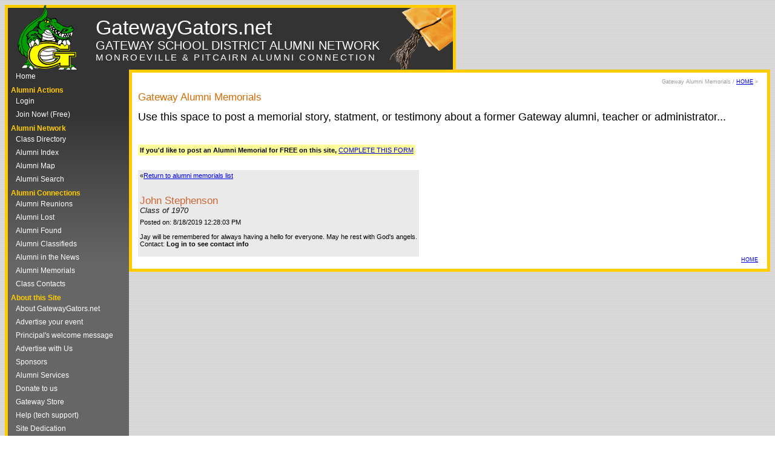

--- FILE ---
content_type: text/html
request_url: https://www.gatewaygators.net/alummemorials.asp?z=2344
body_size: 1976
content:
<!DOCTYPE html> 
<html>
<head>
<title>GatewayGators.net - Gateway High School Gators Alumni Web Site</title>
<link rel="stylesheet" type="text/css" media="screen, projection" href="/CSS/ggnetstyle.css" />
<link rel="shortcut icon" href="/images/favicon.ico" type="image/x-icon" />
<meta http-equiv="content-type" content="text/html; charset=UTF-8"/>
<meta http-equiv="content-language" content="EN"/> 
<meta name="KEYWORDS" content="Gateway Gators, Alumni, Reunions, classmates Monroeville, PA, WPIAL, W.P.I.A.L., Football, Pitcairn, Champions, Championship, Steelers, Panthers, Penn Hills, Penn-Trafford, Woodland Hills, North Hills, Justin King, Terry Smith, Morrty Ivy, Swamp, Gateway Gators Football, Monroeville PA, Gateway High School, Gateway School District"/>
<meta name="DESCRIPTION" content="Gateway Gators Online Alumni Web Site"/>

<meta http-equiv="Content-Type" content="text/html; charset=iso-8859-1" />
<script src='https://www.google.com/recaptcha/api.js'></script>
</head>
<body>

<div id="banr">
	  <h1>GatewayGators.net</h1>
	  <h2>GATEWAY SCHOOL DISTRICT ALUMNI NETWORK</h2>
	  <h3>MONROEVILLE &amp; PITCAIRN ALUMNI CONNECTION</h3>
</div>
<div id="outer">
	<div id="rightCol">
		<div id="white">
			<div id="container"><div id="content">
					<div id="crumbs">Gateway Alumni Memorials / <a href="/">HOME</a> &raquo;</div>
						<h1>Gateway Alumni Memorials</h1>
						
						<p>
<font size=+1>Use this space to post a memorial story, statment, or testimony about a former Gateway alumni, teacher or administrator...</font>
<br /><br /><br />

<table bgcolor="#FFFF99"><tr><td><B>If you'd like to post an Alumni Memorial for FREE on this site,</b> <A class=smallb href="/postinfo.asp?a=memorial">COMPLETE THIS FORM</A></td></tr></table>




<br><br>
<table bgcolor="#EAEAEA">

									
										<tr><td>
										&laquo;<a href="alummemorials.asp">Return to alumni memorials list</a><br><br>
										
									
									
										<h2>John Stephenson</h2><h3>Class of 1970</h3>
											<p>Posted on: 8/18/2019 12:28:03 PM<br><br>Jay will be remembered for always having a hello for everyone.  May he rest with God's angels.<br>Contact: <strong>Log in to see contact info</strong>
										</td></tr>
										
</table>

					<div id="crumbsfooter"><a href="/">HOME</a><!-- | MAIN SECTION #1 | MAIN SECTION #2 | MAIN SECTION #3--></div>
				</div>
				<div class="clearing">&nbsp;</div>
			</div>
		</div>
	</div>
	<div id="leftCol">
		<div id="nav">
		  <ul>
		  <li><a href="/default.asp">Home</a></li>
		  </ul>
		  	
		  	
				  <span class="sect_head">Alumni Actions</span>
				  <ul>
			  <li><a href="/logon.asp">Login</a></li>
				<li><a href="/join.asp">Join Now! (Free)</a></li>
				</ul>
		  	
		  <span class="sect_head">Alumni Network</span>
		  <ul>
			<li><a href="/directory.asp">Class Directory</a></li>
			<li><a href="/alum_index.asp">Alumni Index</a></li>
			<li><a href="/alumnimap.asp">Alumni Map</a></li>
			<li><a href="/alumnisearch.asp">Alumni Search</a></li>
		  </ul>
		  <span class="sect_head">Alumni Connections</span>
		  <ul>
			<li><a href="/reunions.asp">Alumni Reunions</a></li>
			<li><a href="/alumni_lost.asp">Alumni Lost</a></li>
			<li><a href="/alumni_found.asp">Alumni Found</a></li>
			<li><a href="/alumclassifieds.asp">Alumni Classifieds</a></li>
		  	
			<li><a href="/aluminthenews.asp">Alumni in the News</a></li>
			<li><a href="/alummemorials.asp">Alumni Memorials</a></li>
			<li><a href="/classcontacts.asp">Class Contacts</a></li>

		  </ul>
		  <span class="sect_head">About this Site</span>
		  <ul>
			<li><a href="/aboutsite.asp">About GatewayGators.net</a></li>
			<li><a href="/yourads.asp">Advertise your event</a></li>
			<li><a href="/welcome.asp">Principal's welcome message</a></li>
			<li><a href="/advertising.asp">Advertise with Us</a></li>
			<li><a href="/sponsors.asp">Sponsors</a></li>
			<li><a href="/alumniservices.asp">Alumni Services</a></li>
			<li><a href="/donate.asp">Donate to us</a></li>
			<li><a href="/store.asp">Gateway Store</a></li>
			<!--<li><a href="/comingsoon.asp">What's Coming Soon...</a></li>-->
			<li><a href="/help.asp">Help (tech support)</a></li>
			<li><a href="/dedication.asp">Site Dedication</a></li>
			<li><a href="/contact.php">Contact Us</a></li>
			<li><a href="/privacy.asp">Privacy Policy</a></li>
			<li><a href="/newsarchive.asp">News Archive</a></li>
		  </ul>
		</div>
	<!--travelocity-->
	
		
		<div id="copy">2026 &copy; GatewayGators.net <a href="https://www.amixa.com" target="_blank"><img src="/images/amixa_butn_dkblue.png" width=100 height=32 border="0" alt="Site designed by Amixa" /></a></div>

	</div>

</div>


</body>
</html>



--- FILE ---
content_type: text/css
request_url: https://www.gatewaygators.net/CSS/ggnetstyle.css
body_size: 1434
content:
body{font-family:Verdana, Arial, Helvetica, sans-serif;font-size:0.7em;color:#000000;background-image:url(/images/ggnet_bg.png);}
#banr{color:#FFFFFF;height:113px;background:url(/images/ggnet_bnrtop.png) no-repeat left;}
#outer{margin-top:-6px;border-bottom:5px solid #FFCC00;}
#leftCol{width:205px;float:left;margin-top:0px;padding-top:0px;}
#nav{background:url(/images/ggray.png) repeat-x top;background-color:#666666;border-left:5px solid #FFCC00;border-bottom:5px solid #FFCC00;margin-top:0px;padding-top:0px;}
#rightCol{width:100%;float:right;margin-left:-205px;}
#container{margin-left:0px;background-color:#FFF;border:5px solid #FFCC00;}
#white{background-color:#FFF;margin-left:205px;}
#content{margin-right:5px;padding:10px 10px 10px 10px;}
#sidebar{width:215px;float:right;}
#space{padding:10px 10px 10px 10px;}
.clearing{height:0;clear:both;}
#nav ul{font-family:Verdana, Arial, Helvetica, sans-serif;font-size:1.1em;color:#FFFFFF;list-style-type:none;margin-top:0px;margin-bottom:5px;}
#nav li{padding:1px 0px 1px 0px;margin-left:-45px;}
#nav li a:hover{color:#000;background-color:#FFCC00;}
#nav li a{width:187px;display:block;color:#FFF;text-decoration:none;padding:3px 0px 3px 18px;}
#banr h1{font-family:"Trebuchet MS", Arial, sans-serif;font-size:34px;color:#FFFFFF;font-weight:normal;line-height:5px;margin:0px 0px 25px 150px;padding-top:35px;}
#banr h2{font-family:"Trebuchet MS", Arial, sans-serif;font-size:20px;color:#FFFFFF;font-weight:normal;line-height:5px;margin-left:150px;}
#banr h3{font-family:"Trebuchet MS", Arial, sans-serif;font-size:15px;color:#FFFFFF;font-weight:normal;line-height:0px;margin-left:150px;letter-spacing:2.5px;margin-bottom:10px;}
.sect_head{font-family:Verdana, Arial, Helvetica, sans-serif;color:#FFCC00;font-size:1.1em;padding-left:5px;font-weight:bold;}
#copy{font-family:Verdana, Arial, Helvetica, sans-serif;font-size:10px;color:#000000;text-align:center;margin-top:10px;width:190px;height:50px;}
#copy img{padding-top:10px;}
#sidebar p{padding:0 10px 0 10px;font-family:Verdana, Arial, Helvetica, sans-serif;color:#FFFFFF;font-size:1.1em;line-height:1.3em;}
#content h1{font-family:Verdana, Arial, Helvetica, sans-serif;font-size:1.5em;font-weight:normal;color:#D56A00;}
#content h2{font-family:Verdana, Arial, Helvetica, sans-serif;font-size:1.5em;font-weight:normal;color:#CC6633;margin-bottom:-15px;}
#content h3{font-family:Arial;font-size:1.2em;font-weight:normal;color:#121212;margin-bottom:-5px;font-style:italic;}
.articletitle{font-family:Verdana, Arial, Helvetica, sans-serif;font-size:1.5em;font-weight:normal;color:#CC6633;}
.articleline2{font-family:italic Verdana Arial Helvetica sans-serif;font-size:9px;font-weight:bolder;color:#000000;}
P.normal{font-family:Verdana Arial Helvetica sans-serif;font-size:11px;font-weight:normal;color:#000000;}
.reversebackground{background:#EAEAE6;}
#content p{}
#crumbs{font-family:Verdana, Arial, Helvetica, sans-serif;font-size:0.8em;color:#999999;text-align:right;}
#crumbsfooter{font-family:Verdana, Arial, Helvetica, sans-serif;font-size:0.8em;color:#999999;text-align:right;}
#content img{margin:0 10px 0 0;}
.ggnetimg{border:1px solid #aaa;}
#sidebar img{display:block;border:1px solid #CCCCCC;margin-bottom:5px;}
.horz{border-bottom:1px solid #CCCCCC;padding:0 0 15px 0;}
.B1{font-size:11px;font-family:verdana,arial,helvetica;color:#003322;font-weight:bold;}
a:hover{color:#000;background-color:#FFCC00;text-decoration:none;}
.bodyblack{FONT-WEIGHT:normal;FONT-SIZE:12px;COLOR:#000000;FONT-FAMILY:verdana,arial,helvetica}
DIV.errorbox-good{}
DIV.errorbox-bad{}
DIV.message{visibility:hidden;}
.tblheader{PADDING-RIGHT:3px;PADDING-LEFT:3px;FONT-WEIGHT:normal;FONT-SIZE:11px;PADDING-BOTTOM:3px;VERTICAL-ALIGN:middle;COLOR:#000000;PADDING-TOP:3px;FONT-FAMILY:Arial, sans-serif;BACKGROUND-COLOR:#EAEAEA;TEXT-ALIGN:left}
.tbllineitem{PADDING-RIGHT:3px;PADDING-LEFT:3px;FONT-SIZE:11px;PADDING-BOTTOM:3px;VERTICAL-ALIGN:middle;COLOR:#000000;PADDING-TOP:3px;FONT-FAMILY:Arial, sans-serif;TEXT-ALIGN:left}
.sectionheader{background-color:#CCDDFF;font-size:12px;font-family:tahoma;text-align:left;vertical-align:middle;border:solid;border-color:#000000;border-width:1px 1px 1px 1px;padding-left:3px;padding-right:3px;padding-top:3px;padding-bottom:3px;}
PRE{font-size:12px;}
.tbllineitembold{PADDING-RIGHT:3px;PADDING-LEFT:3px;FONT-SIZE:11px;PADDING-BOTTOM:3px;VERTICAL-ALIGN:middle;COLOR:#000000;PADDING-TOP:3px;FONT-FAMILY:Arial, sans-serif;TEXT-ALIGN:left;font-weight:bold;background-color:#FFFFCC;}
.FormItem{font-family:Tahoma, Arial, Helvetica;font-size:8pt;color:#000000}
#contentIW h1{font-family:Verdana, Arial, Helvetica, sans-serif;font-size:18px;font-weight:normal;color:#D56A00;margin-bottom:1px;line-height:18px}
#contentIW h2{font-family:Verdana, Arial, Helvetica, sans-serif;font-size:14px;font-weight:normal;color:#CC6633;margin-bottom:1px;line-height:14px}